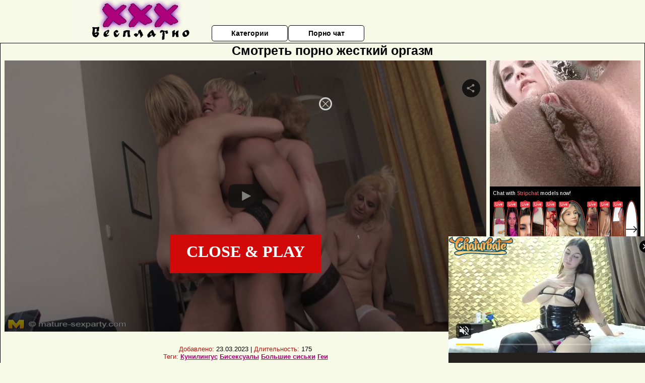

--- FILE ---
content_type: text/html; charset=UTF-8
request_url: https://xxxbesplatno.net.ru/zhestkoe-porno/smotret-porno-zhestkiy-orgazm.php
body_size: 10583
content:
<!DOCTYPE html>
<html lang="ru">
<head>
<meta http-equiv="Content-Type" content="text/html; charset=utf-8" />


<title>Смотреть порно жесткий оргазм</title>
<meta name="description" content="Скачать порно: Смотреть порно жесткий оргазм бесплатно" />
<meta name="robots" content="index,follow" />
<meta name="Rating" content="Mature" />
<link rel="canonical" href="https://xxxbesplatno.net.ru/zhestkoe-porno/smotret-porno-zhestkiy-orgazm.php" />
<meta name="viewport" content="width=device-width, initial-scale=1" />
<base target="_parent" />
<style type="text/css">
*{margin:0; padding:0; font-family: Verdana, Arial, Helvetica, sans-serif;}
body {background-color: #f7fae7; color:#000000; text-align: center;}
a {text-decoration: none; font-weight: bold; color:#AD017C;}
a:hover{text-decoration: underline; color:#8a0fbd;}
#bgh, #headcontainer, #hp1, #hp2{height:70px;}
#hp2b a {background-color: #fff; color:#000000;}
#bgh {position:relative; margin-bottom:10px;}
#hp2b a:hover, .archive a:hover, .advsearch a:hover {background-color: #f7fae7;}
#headcontainer {margin:0 auto; position: relative; z-index: 2; width:980px;}
h1, h2, h3 {font-weight: bold; text-align: left;}
h2 {text-transform:none; font-size: 24px; line-height:40px; text-indent: 40px;text-align:left; width:100%;}
h1{font-size:27px;text-indent: 40px;}
h3 {font-size: 23px;}
h4 {font-size: 22px;}
.clips, .sitelist, #hp2b a, .ulimg li, .ulimg li a, h2.w998, h2.wm1250, .ps_img li, .ul200n, .utl30n{display: -moz-inline-stack; display:inline-block; zoom: 1; *display: inline;}
#hp1, #hp2, #hp2a, #hp2b, .dur {position:absolute;}
.archive, .ulimg, .ps_img {list-style-image:none; list-style-position:inside; list-style-type:none;}
#hp1 {width:270px; top:0; left:0;}
#hp2 {top:0; left:270px;}
#hp2a, #hp2b {left:0; width:710px;}
#hp2a {height: 45px; top:0; text-align:left;}
.smtop{position: absolute; top:5px; right: 120px; width: 585px;	height: 45px; text-align: center; font-size:12px; overflow:hidden;}
.smtop a:hover {color:#986A44}
#hp2b {top:50px; height:35px; font-size: 13px;font-weight: bold; font-family:Tahoma, Arial, Helvetica, sans-serif; color:#FFFF99; line-height: 30px; text-align:left;}
#hp2b a{width:21%; height:30px; line-height:30px; font-size:14px;}
#hp2b a{-moz-border-radius: 5px; -webkit-border-radius: 5px; border-radius: 5px; text-align: center; font-weight: bold; text-decoration: none; border:#000 1px solid; margin-right:1px;}
#hp2b a:hover, .advsearch a:hover{color:#AD017C;}
.clips, .sitelist{overflow:hidden; padding-top:3px; text-align:center;}
.sitelist{background-color:#f7fae7;border:1px solid}
.sitelist, .clips{width:99%;}
.ulimg li img {color:#AD017C; width:300px; height:225px;}
.clips a:hover {text-decoration:none;}
.ulimg li, .ulimg li a {position: relative; text-align:center; vertical-align: top;}
.ulimg li a {display:block; background:none; text-decoration:none;}
.ulimg li {margin-left: 1px; margin-right: 1px; margin-bottom:2px; width: 302px; height: 260px; overflow:hidden;}
.ulimg li a{border: 1px solid #000; width: 300px; height: 225px;}
.ulimg li h3, .ulimg li a, .ulimg li p{text-transform:none; font-size:11px; line-height:13px; overflow:hidden; color:#AD017C;}
.ulimg li h3{position:absolute; top: 226px; width:300px; left:1px; text-align:center; z-index:4; height:25px;}
.ulimg li:hover a{background:none;}
.ulimg li:hover h3, .ulimg li:hover h4{color: #8a0fbd;}
.pags {height: 20px; width: 100%; font-size: 17px; text-align: right; margin: 0pt -80px 20px;}
.ps_img {text-align:center; border:none; border-spacing:0; font-size:14px; margin-bottom:20px; width:auto;}
.ps_img li {width:305px; vertical-align:top;}
.ps_img a:hover img {border:dashed 1px #FE0101;}
.webm{font-size:15px;max-width:520px;margin:0 auto 10px;}
.webm a {text-decoration:underline;}
.webm a:hover {text-decoration:overline underline;}
.discltxt {font-size:11px; width:800px; margin: 15px auto 15px;}
.dur {font-size: 10px; padding-right: 3px; padding-left: 3px; line-height: 15px; width: auto; left: 1px; top:0; border-style:solid; border-width:1px; border-color:#FFFFFF;}
.dur{background-color: #393333; color: #fff; opacity: 0.65; filter: alpha(opacity=50);}
.w998{width:998px;}
.line{font-size:13px; line-height:15px; margin-top:6px; margin-bottom:5px;}
.line a{text-decoration:underline; font-weight:bold;}
.line a:hover {color:#B11A12;} 
.line em {font-style:normal; color:#B11A12}
.h1gal{font-size:25px; text-align:center; display:block; margin-bottom:5px;}
.flash_page{height:auto; overflow:hidden; background-color:#f7fae7; border: 1px #000 solid; margin:15px auto 5px;}
.flash_big{width:73%;overflow:hidden; height:auto; padding-bottom: 5px; position:relative;}
.bnnr_r{width:302px; overflow:hidden; height:auto;}
.flash_big, .bnnr_r{display: -moz-inline-stack; display:inline-block; zoom: 1; *display: inline; vertical-align: top;}
.tpline {position: relative;}
.wm1250{max-width:1250px;}
.utl30n {-moz-column-count: 3; -webkit-column-count: 3; column-count: 3;}
.ul200n {-moz-column-count: 5; -webkit-column-count: 5; column-count: 5;}
.ul200n, .utl30n {font-size: 10px; font-weight: bold; width:98%; padding: 5px 0 0 0;display:block; margin:0 auto;}
.utl30n {list-style-image:none; list-style-position:inside; list-style-type:decimal;}
.ul200n li, .utl30n li {text-align:left; text-indent:5px; white-space:nowrap; overflow:hidden; color: #777777; font-size: 10px; width: 100%; height: 20px; line-height: 17px; font-style:normal; text-transform: capitalize;}
.ul200n a, .utl30n a{text-decoration: none; font-size: 14px; font-weight: bold; text-align: left; line-height: 16px;}
.utl30n li {list-style-type: none;}
.utl30n {counter-reset: list1;}
#CloseAd{width: 100%;position: absolute;top: 306px;left: 25%;color: white;background-color: rgb(255, 90, 90);width: 50%;height: 33px;text-align: center;font-size: 26px;cursor: pointer;}#block {width: 95%; height: 300px; position: absolute; left: 2%; top: 0px; z-index: 100; margin-top: 10px;background-color: rgba(0, 0, 0, 0.6); padding: 16px 0 16px 0;}#leftban {float: left; width: 300px; height: 250px;}#rightban {float: right; width: 300px; height: 250px;}
.player {position: relative; padding-top:5px; padding-bottom:58%; height:0;}
.player>iframe,.player>object {position:absolute; top:0; left:0; width:100%; height:100%;}

@media (max-width: 1450px) {
.flash_big{width:calc(100% - 302px - 20px); width:-webkit-calc(100% - 302px - 20px);}
}
@media (max-width: 1370px) {
.ulimg li img {width:240px; height:180px;}
.ulimg li {margin-bottom:2px; width: 242px; height: 215px; overflow:hidden;}
.ulimg li a{border: 1px solid #000; width: 240px; height: 180px;}
.ulimg li h3{position:absolute; top: 181px; width:242px; left:1px; text-align:center; z-index:4; height:30px;}
}
@media (max-width: 996px) {
#headcontainer, .h1gal{width:98%;}
#hp1, #hp2, #hp2a, #hp2b{position:relative;}
#hp1, #hp2, #hp2a, #hp2b{width:auto;}
#bgh, #headcontainer, #hp1, #hp2, #hp2a, #hp2b{height:auto;}
#hp2{left:0;text-align:center;}
#hp2b a{font-size:10px;width:auto;height:auto;line-height:12px;padding:10px;}
#hp2a, #hp2b{display:-moz-inline-stack;display:inline-block;zoom:1;*display:inline;line-height:normal;vertical-align:top;}
#hp2b{top:0;}
.smtop{width: 95%; height: auto; position: static; top: auto; right: auto;}
h1 {font-size: 24px; line-height:26px;}
h2 {font-size: 20px; line-height:22px;}
.h1gal{font-size:18px;}
.w998{width:98%;}
.ulimg li img, .ulimg li a{width:100%; height:auto; display:block;}
.ulimg li a {width:99%;}
.ulimg li {width: 33%; height: auto; overflow:hidden;}
.ulimg li h3, .ulimg li h4, .ulimg li p{top: auto; bottom: 1px; width:99%; left:1px; background-color: #f7fae7; opacity: 0.65; filter: alpha(opacity=65);}
.ulimg li:hover a{height:100%;}
.ulimg li a:hover img{border:none;}
.ultpm li{width: 24%;}
.ul200n li, .utl30n{font-size:9px;}
.ul200n a, .utl30n a,.webm{font-size:12px;}
.discltxt{width:80%;}
.flash_page, .flash_big{height:auto;overflow:visible;}
.flash_big, .bnnr_r{position:relative;width:auto;}
.flash_big{left:0; text-align:left; width: 98%}
.player {position: relative; padding-top:5px; height:0;}
.player>iframe,.player>object {position:absolute; top:0; left:0; width:100%; height:100%;}
}
@media (max-width: 720px) {
.ulimg li {width: 49%;}
.ultpm li{width: 31%;}
.ul200n {-moz-column-count: 4; -webkit-column-count: 4; column-count: 4;}
}
@media (max-width: 679px) {
#rightban{display:none;}
#leftban{position:absolute; left:25%;}
}
@media (max-width: 630px) {
#block{display: none;}
}
@media (max-width: 550px) {
.flash_big {width: 98%}
.ul200n li, .utl30n li {line-height: 30px; height:auto;}
.ul200n a, .utl30n a {width:78%; display:inline-block; font-size:13px; line-height:17px; text-indent:5px; background-color:#521100; border:1px solid #ffffff; -moz-border-radius:5px; -webkit-border-radius:5px; border-radius:5px;}
.utl30n, .ul200n {-moz-column-count: 2; -webkit-column-count: 2; column-count: 2;}
.line a {width:auto; text-indent:0; padding:2px 5px; margin:5px; text-align:center; vertical-align:middle; text-decoration:none;}
.utl30n li  {margin: 12px auto;}
}
@media (max-width: 479px) {
.bnnr_r, .line, .ps_img {width:98%;}
h1 {font-size: 19px; line-height: 21px;}
h2 {font-size: 17px; line-height:19px}
}
@media (max-width: 400px) {
.ulimg li {width: 99%;}
.ultpm li{width: 48%;}
.utl30n, .ul200n {-moz-column-count: 2; -webkit-column-count: 2; column-count: 2;}
}
</style>
</head>
<body>
<div id="bgh">
<div id="headcontainer">
<div id="hp1"><img src="/img_dis/logo.png" alt="ХХХ Бесплатно" /></div>
<div id="hp2">
<div id="hp2a">

<div id="hp2b"><a href="/categories.php">Категории</a><a href="/cams.php">Порно чат</a></div></div>
</div>
</div>
<div></div><div class="flash_page">
<h1 class="h1gal">Смотреть порно жесткий оргазм</h1>
<div class="flash_big">
<div class="player p_64_51" id="alemti">
<iframe src="https://www.looporn.com/movies/player/1000074" width="1280" height="720" scrolling="no" frameborder="0" allowfullscreen="true">Your browser must support iframes to play this video.</iframe></div>
<div class="line"><span><em>Добавлено:</em> 23.03.2023</span> | <span><em>Длительность:</em> 175</span><br /><em>Теги:</em> <a href='/kunilingus/'>Кунилингус</a>  <a href='/biseksuali/'>Бисексуалы</a> <a href='/bolshie-siski/'>Большие сиськи</a> <a href='/gei/'>Геи</a><br /></div>
</div><!--noindex-->
<div class="bnnr_r"><script async type="application/javascript" src="https://a.magsrv.com/ad-provider.js"></script>
<ul class="ps_img">
<li style="max-height: 370px;  overflow: hidden;"><ins class="eas6a97888e" data-zoneid="5090100"></ins></li>
<li style="max-height: 370px;  overflow: hidden;"><ins class="eas6a97888e" data-zoneid="5090102"></ins></li>
</ul>
<script>(AdProvider = window.AdProvider || []).push({"serve": {}});</script><!--/noindex--></div>

</div>
<br clear="all" />
<h2 class="w98p">Смотреть еще похожее порно</h2><div class="clips">
<ul class="ulimg">
<li><h3>Жесткий секс с молоденькой</h3><a href="/zhestkoe-porno/zhestkiy-seks-s-molodenkoy.php"><img src="/image1/new/pornhub/main/videos/202012/18/378610532/original/(m=eaAaGwObaaaa)(mh=nihpaCCttHcuKv1E)12.jpg" alt="Жесткий секс с молоденькой"></a></li>
<li><h3>Жесткое порно с проститутками</h3><a href="/zhestkoe-porno/zhestkoe-porno-s-prostitutkami.php"><img src="/image1/new/pornhub/main/videos/202007/03/329628122/original/(m=eaAaGwObaaaa)(mh=c5Jdpl-LMyX4wBE8)10.jpg" alt="Жесткое порно с проститутками"></a></li>
<li><h3>Жесткий трах в туалете</h3><a href="/zhestkoe-porno/zhestkiy-trah-v-tualete.php"><img src="/image1/new/pornhub/main/videos/201803/16/158376982/original/(m=eaAaGwObaaaa)(mh=KtdgaPWvVOZnH6Gr)16.jpg" alt="Жесткий трах в туалете"></a></li>
<li><h3>Жесткое порно насилие смотреть онлайн</h3><a href="/zhestkoe-porno/zhestkoe-porno-nasilie-smotret-onlayn.php"><img src="/image1/new/pornhub/main/videos/202207/10/411476301/original/(m=eaAaGwObaaaa)(mh=gFXsd-ALRTphKLy9)1.jpg" alt="Жесткое порно насилие смотреть онлайн"></a></li>
<li><h3>Жесткий секс мультики</h3><a href="/zhestkoe-porno/zhestkiy-seks-multiki.php"><img src="/image1/new/looporn/static.looporn.com/movies/970/001/1000793/thumbs/28.jpg" alt="Жесткий секс мультики"></a></li>
<li><h3>Секс жестко наказал</h3><a href="/zhestkoe-porno/seks-zhestko-nakazal.php"><img src="/image1/new/pornhub/main/videos/201806/28/172200721/thumbs_15/(m=eaAaGwObaaaa)(mh=ju1rRuQrp94-yRHC)5.jpg" alt="Секс жестко наказал"></a></li>
<li><h3>Порно жесткий трах лесбиянок</h3><a href="/zhestkoe-porno/porno-zhestkiy-trah-lesbiyanok.php"><img src="/image1/new/pornhub/main/videos/202203/24/405239721/thumbs_10/(m=eaAaGwObaaaa)(mh=afrnEmdfr4MoMijc)8.jpg" alt="Порно жесткий трах лесбиянок"></a></li>
<li><h3>Жесткое порно свингеров</h3><a href="/zhestkoe-porno/zhestkoe-porno-svingerov.php"><img src="/image1/new/pornhub/main/videos/202110/28/397128381/original/(m=qOQZNGXbeaAaGwObaaaa)(mh=WUBulQtilkORpS36)0.jpg" alt="Жесткое порно свингеров"></a></li>
<li><h3>Порно фото жесткого траха</h3><a href="/zhestkoe-porno/porno-foto-zhestkogo-traha.php"><img src="/image1/new/pornhub/main/videos/201605/05/75805531/thumbs_5/(m=eaAaGwObaaaa)(mh=GjnoLD3pzvyCNQyC)13.jpg" alt="Порно фото жесткого траха"></a></li>
<li><h3>Жесткий секс порно смотреть онлайн бесплатно</h3><a href="/zhestkoe-porno/zhestkiy-seks-porno-smotret-onlayn-besplatno.php"><img src="/image1/new/pornhub/main/videos/202109/15/394721591/original/(m=q45IN0WbeaAaGwObaaaa)(mh=tmrh7Lus6nMgT4pV)0.jpg" alt="Жесткий секс порно смотреть онлайн бесплатно"></a></li>
<li><h3>Секс жесткий зрелыми</h3><a href="/zhestkoe-porno/seks-zhestkiy-zrelimi.php"><img src="/image1/new/pornhub/main/videos/202009/03/348591241/original/(m=q_LGJ1VbeaAaGwObaaaa)(mh=4V48FGtcwAaGtj4Z)0.jpg" alt="Секс жесткий зрелыми"></a></li>
<li><h3>Порно видео бесплатно жесткое двойное проникновение</h3><a href="/zhestkoe-porno/porno-video-besplatno-zhestkoe-dvoynoe-proniknovenie.php"><img src="/image1/new/pornhub/main/videos/202207/05/411192751/original/(m=eaAaGwObaaaa)(mh=A0GKH5x0VVZKUGec)16.jpg" alt="Порно видео бесплатно жесткое двойное проникновение"></a></li>
<li><h3>Жесткое лесби порно смотреть онлайн</h3><a href="/zhestkoe-porno/zhestkoe-lesbi-porno-smotret-onlayn.php"><img src="/image1/new/pornhub/main/videos/202005/13/313453681/original/(m=eaAaGwObaaaa)(mh=h-ZmVxzSv1iZgBnM)9.jpg" alt="Жесткое лесби порно смотреть онлайн"></a></li>
<li><h3>Жесткий трах в троем</h3><a href="/zhestkoe-porno/zhestkiy-trah-v-troem.php"><img src="/image1/new/pornhub/main/videos/202208/15/413720181/original/(m=qMSR-VXbeaAaGwObaaaa)(mh=FffC3MyuWO6UTBpV)0.jpg" alt="Жесткий трах в троем"></a></li>
<li><h3>Жесткий групповой кастинг порно</h3><a href="/zhestkoe-porno/zhestkiy-gruppovoy-kasting-porno.php"><img src="/image1/new/pornhub/main/videos/201911/04/259360762/original/(m=eaAaGwObaaaa)(mh=eyUgxSEPQds5Az2C)12.jpg" alt="Жесткий групповой кастинг порно"></a></li>
<li><h3>Жесткий секс трансов</h3><a href="/zhestkoe-porno/zhestkiy-seks-transov.php"><img src="/image1/new/pornhub/main/videos/201711/16/141351882/original/(m=eaAaGwObaaaa)(mh=vQBM0cJxLDIXkLrC)9.jpg" alt="Жесткий секс трансов"></a></li>
<li><h3>Жесткий секс с целкой</h3><a href="/zhestkoe-porno/zhestkiy-seks-s-tselkoy.php"><img src="/image1/new/pornhub/main/videos/201708/31/130774551/thumbs_5/(m=eaAaGwObaaaa)(mh=9rF3SNNlWVqZEmO6)14.jpg" alt="Жесткий секс с целкой"></a></li>
<li><h3>Лучшее жесткое групповое порно</h3><a href="/zhestkoe-porno/luchshee-zhestkoe-gruppovoe-porno.php"><img src="/image1/new/pornhub/main/videos/202108/20/393288601/original/(m=eaAaGwObaaaa)(mh=ZvYmdniVDlyt-XZP)16.jpg" alt="Лучшее жесткое групповое порно"></a></li>
<li><h3>Жесткое порно глубокая глотка</h3><a href="/zhestkoe-porno/zhestkoe-porno-glubokaya-glotka.php"><img src="/image1/new/pornhub/main/videos/201811/19/192867871/original/(m=eaAaGwObaaaa)(mh=TH9oHelY-e1se4j-)9.jpg" alt="Жесткое порно глубокая глотка"></a></li>
<li><h3>Ххх жесткий секс</h3><a href="/zhestkoe-porno/hhh-zhestkiy-seks.php"><img src="/image1/new/pornhub/main/videos/202101/17/381941102/thumbs_10/(m=eaAaGwObaaaa)(mh=EOqSbPX5yfqjQkLM)2.jpg" alt="Ххх жесткий секс"></a></li>
</ul>
</div>
<h2 class="wm1250">Скачать видео в популярных секс категориях:</h2><div class="sitelist wm1250">
<a class="tag" style="font-size:19pt" href="https://xxxbesplatno.net.ru/shlyuhi/porno-rasskazi-sestra-shlyuha.php">порно рассказы сестра шлюха</a>&nbsp; <a class="tag" style="font-size:8pt" href="https://xxxbesplatno.net.ru/doktor/porno-rasskazi-u-vracha.php">порно рассказы у врача</a>&nbsp; <a class="tag" style="font-size:13pt" href="https://xxxbesplatno.net.ru/molodie/trahayut-tolpoy-moloduyu.php">трахают толпой молодую</a>&nbsp; <a class="tag" style="font-size:20pt" href="https://xxxbesplatno.net.ru/minet/gorlovoy-minet-smotret-besplatno.php">горловой минет смотреть бесплатно</a>&nbsp; <a class="tag" style="font-size:18pt" href="https://xxxbesplatno.net.ru/domashnee-russkoe-porno/russkoe-domashnee-houm-porno-video.php">русское домашнее хоум порно видео</a>&nbsp; <a class="tag" style="font-size:16pt" href="https://xxxbesplatno.net.ru/realno/realnoe-porno-v-armii.php">реальное порно в армии</a>&nbsp; <a class="tag" style="font-size:9pt" href="https://xxxbesplatno.net.ru/svingeri/porno-svingeri-zrelie-s-molodimi.php">порно свингеры зрелые с молодыми</a>&nbsp; <a class="tag" style="font-size:14pt" href="https://xxxbesplatno.net.ru/zrelie-zhenshini/malchik-trahaet-zreluyu-zhenshinu.php">мальчик трахает зрелую женщину</a>&nbsp; <a class="tag" style="font-size:17pt" href="https://xxxbesplatno.net.ru/kasting/krasiviy-seks-kasting.php">красивый секс кастинг</a>&nbsp; <a class="tag" style="font-size:21pt" href="https://xxxbesplatno.net.ru/zhestkoe-porno/zhestkoe-gruppovoe-porno-s-bolshimi-chlenami.php">жесткое групповое порно с большими членами</a>&nbsp; <a class="tag" style="font-size:11pt" href="https://xxxbesplatno.net.ru/drochit/drochit-huy-rukami.php">дрочит хуй руками</a>&nbsp; </div>
<div></div><br>
<div class="webm"><strong>Смотреть порно жесткий оргазм на ХХХ Бесплатно</strong></div>
<br>
<script type="application/javascript">
(function() {

    //version 1.0.0

    var adConfig = {
    "ads_host": "a.pemsrv.com",
    "syndication_host": "s.pemsrv.com",
    "idzone": 3881986,
    "popup_fallback": false,
    "popup_force": false,
    "chrome_enabled": true,
    "new_tab": false,
    "frequency_period": 720,
    "frequency_count": 1,
    "trigger_method": 3,
    "trigger_class": "",
    "trigger_delay": 0,
    "only_inline": false,
    "t_venor": false
};

window.document.querySelectorAll||(document.querySelectorAll=document.body.querySelectorAll=Object.querySelectorAll=function o(e,i,t,n,r){var c=document,a=c.createStyleSheet();for(r=c.all,i=[],t=(e=e.replace(/\[for\b/gi,"[htmlFor").split(",")).length;t--;){for(a.addRule(e[t],"k:v"),n=r.length;n--;)r[n].currentStyle.k&&i.push(r[n]);a.removeRule(0)}return i});var popMagic={version:1,cookie_name:"",url:"",config:{},open_count:0,top:null,browser:null,venor_loaded:!1,venor:!1,configTpl:{ads_host:"",syndication_host:"",idzone:"",frequency_period:720,frequency_count:1,trigger_method:1,trigger_class:"",popup_force:!1,popup_fallback:!1,chrome_enabled:!0,new_tab:!1,cat:"",tags:"",el:"",sub:"",sub2:"",sub3:"",only_inline:!1,t_venor:!1,trigger_delay:0,cookieconsent:!0},init:function(o){if(void 0!==o.idzone&&o.idzone){void 0===o.customTargeting&&(o.customTargeting=[]),window.customTargeting=o.customTargeting||null;var e=Object.keys(o.customTargeting).filter(function(o){return o.search("ex_")>=0});for(var i in e.length&&e.forEach((function(o){return this.configTpl[o]=null}).bind(this)),this.configTpl)Object.prototype.hasOwnProperty.call(this.configTpl,i)&&(void 0!==o[i]?this.config[i]=o[i]:this.config[i]=this.configTpl[i]);void 0!==this.config.idzone&&""!==this.config.idzone&&(!0!==this.config.only_inline&&this.loadHosted(),this.addEventToElement(window,"load",this.preparePop))}},getCountFromCookie:function(){if(!this.config.cookieconsent)return 0;var o=popMagic.getCookie(popMagic.cookie_name),e=void 0===o?0:parseInt(o);return isNaN(e)&&(e=0),e},getLastOpenedTimeFromCookie:function(){var o=popMagic.getCookie(popMagic.cookie_name),e=null;if(void 0!==o){var i=o.split(";")[1];e=i>0?parseInt(i):0}return isNaN(e)&&(e=null),e},shouldShow:function(){if(popMagic.open_count>=popMagic.config.frequency_count)return!1;var o=popMagic.getCountFromCookie();let e=popMagic.getLastOpenedTimeFromCookie(),i=Math.floor(Date.now()/1e3),t=e+popMagic.config.trigger_delay;return(!e||!(t>i))&&(popMagic.open_count=o,!(o>=popMagic.config.frequency_count))},venorShouldShow:function(){return!popMagic.config.t_venor||popMagic.venor_loaded&&"0"===popMagic.venor},setAsOpened:function(){var o=1;o=0!==popMagic.open_count?popMagic.open_count+1:popMagic.getCountFromCookie()+1;let e=Math.floor(Date.now()/1e3);popMagic.config.cookieconsent&&popMagic.setCookie(popMagic.cookie_name,`${o};${e}`,popMagic.config.frequency_period)},loadHosted:function(){var o=document.createElement("script");for(var e in o.type="application/javascript",o.async=!0,o.src="//"+this.config.ads_host+"/popunder1000.js",o.id="popmagicldr",this.config)Object.prototype.hasOwnProperty.call(this.config,e)&&"ads_host"!==e&&"syndication_host"!==e&&o.setAttribute("data-exo-"+e,this.config[e]);var i=document.getElementsByTagName("body").item(0);i.firstChild?i.insertBefore(o,i.firstChild):i.appendChild(o)},preparePop:function(){if(!("object"==typeof exoJsPop101&&Object.prototype.hasOwnProperty.call(exoJsPop101,"add"))){if(popMagic.top=self,popMagic.top!==self)try{top.document.location.toString()&&(popMagic.top=top)}catch(o){}if(popMagic.cookie_name="zone-cap-"+popMagic.config.idzone,popMagic.config.t_venor&&popMagic.shouldShow()){var e=new XMLHttpRequest;e.onreadystatechange=function(){e.readyState==XMLHttpRequest.DONE&&(popMagic.venor_loaded=!0,200==e.status&&(popMagic.venor=e.responseText))};var i="https:"!==document.location.protocol&&"http:"!==document.location.protocol?"https:":document.location.protocol;e.open("GET",i+"//"+popMagic.config.syndication_host+"/venor.php",!0);try{e.send()}catch(t){popMagic.venor_loaded=!0}}if(popMagic.buildUrl(),popMagic.browser=popMagic.browserDetector.detectBrowser(navigator.userAgent),popMagic.config.chrome_enabled||"chrome"!==popMagic.browser.name&&"crios"!==popMagic.browser.name){var n=popMagic.getPopMethod(popMagic.browser);popMagic.addEvent("click",n)}}},getPopMethod:function(o){return popMagic.config.popup_force||popMagic.config.popup_fallback&&"chrome"===o.name&&o.version>=68&&!o.isMobile?popMagic.methods.popup:o.isMobile?popMagic.methods.default:"chrome"===o.name?popMagic.methods.chromeTab:popMagic.methods.default},buildUrl:function(){var o,e,i="https:"!==document.location.protocol&&"http:"!==document.location.protocol?"https:":document.location.protocol,t=top===self?document.URL:document.referrer,n={type:"inline",name:"popMagic",ver:this.version},r="";customTargeting&&Object.keys(customTargeting).length&&("object"==typeof customTargeting?Object.keys(customTargeting):customTargeting).forEach(function(e){"object"==typeof customTargeting?o=customTargeting[e]:Array.isArray(customTargeting)&&(o=scriptEl.getAttribute(e)),r+=`&${e.replace("data-exo-","")}=${o}`}),this.url=i+"//"+this.config.syndication_host+"/splash.php?cat="+this.config.cat+"&idzone="+this.config.idzone+"&type=8&p="+encodeURIComponent(t)+"&sub="+this.config.sub+(""!==this.config.sub2?"&sub2="+this.config.sub2:"")+(""!==this.config.sub3?"&sub3="+this.config.sub3:"")+"&block=1&el="+this.config.el+"&tags="+this.config.tags+"&cookieconsent="+this.config.cookieconsent+"&scr_info="+encodeURIComponent(btoa((e=n).type+"|"+e.name+"|"+e.ver))+r},addEventToElement:function(o,e,i){o.addEventListener?o.addEventListener(e,i,!1):o.attachEvent?(o["e"+e+i]=i,o[e+i]=function(){o["e"+e+i](window.event)},o.attachEvent("on"+e,o[e+i])):o["on"+e]=o["e"+e+i]},addEvent:function(o,e){var i;if("3"==popMagic.config.trigger_method){for(r=0,i=document.querySelectorAll("a");r<i.length;r++)popMagic.addEventToElement(i[r],o,e);return}if("2"==popMagic.config.trigger_method&&""!=popMagic.config.trigger_method){var t,n=[];t=-1===popMagic.config.trigger_class.indexOf(",")?popMagic.config.trigger_class.split(" "):popMagic.config.trigger_class.replace(/\s/g,"").split(",");for(var r=0;r<t.length;r++)""!==t[r]&&n.push("."+t[r]);for(r=0,i=document.querySelectorAll(n.join(", "));r<i.length;r++)popMagic.addEventToElement(i[r],o,e);return}popMagic.addEventToElement(document,o,e)},setCookie:function(o,e,i){if(!this.config.cookieconsent)return!1;i=parseInt(i,10);var t=new Date;t.setMinutes(t.getMinutes()+parseInt(i));var n=encodeURIComponent(e)+"; expires="+t.toUTCString()+"; path=/";document.cookie=o+"="+n},getCookie:function(o){if(!this.config.cookieconsent)return!1;var e,i,t,n=document.cookie.split(";");for(e=0;e<n.length;e++)if(i=n[e].substr(0,n[e].indexOf("=")),t=n[e].substr(n[e].indexOf("=")+1),(i=i.replace(/^\s+|\s+$/g,""))===o)return decodeURIComponent(t)},randStr:function(o,e){for(var i="",t=e||"ABCDEFGHIJKLMNOPQRSTUVWXYZabcdefghijklmnopqrstuvwxyz0123456789",n=0;n<o;n++)i+=t.charAt(Math.floor(Math.random()*t.length));return i},isValidUserEvent:function(o){return"isTrusted"in o&&!!o.isTrusted&&"ie"!==popMagic.browser.name&&"safari"!==popMagic.browser.name||0!=o.screenX&&0!=o.screenY},isValidHref:function(o){return void 0!==o&&""!=o&&!/\s?javascript\s?:/i.test(o)},findLinkToOpen:function(o){var e=o,i=!1;try{for(var t=0;t<20&&!e.getAttribute("href")&&e!==document&&"html"!==e.nodeName.toLowerCase();)e=e.parentNode,t++;var n=e.getAttribute("target");n&&-1!==n.indexOf("_blank")||(i=e.getAttribute("href"))}catch(r){}return popMagic.isValidHref(i)||(i=!1),i||window.location.href},getPuId:function(){return"ok_"+Math.floor(89999999*Math.random()+1e7)},browserDetector:{browserDefinitions:[["firefox",/Firefox\/([0-9.]+)(?:\s|$)/],["opera",/Opera\/([0-9.]+)(?:\s|$)/],["opera",/OPR\/([0-9.]+)(:?\s|$)$/],["edge",/Edg(?:e|)\/([0-9._]+)/],["ie",/Trident\/7\.0.*rv:([0-9.]+)\).*Gecko$/],["ie",/MSIE\s([0-9.]+);.*Trident\/[4-7].0/],["ie",/MSIE\s(7\.0)/],["safari",/Version\/([0-9._]+).*Safari/],["chrome",/(?!Chrom.*Edg(?:e|))Chrom(?:e|ium)\/([0-9.]+)(:?\s|$)/],["chrome",/(?!Chrom.*OPR)Chrom(?:e|ium)\/([0-9.]+)(:?\s|$)/],["bb10",/BB10;\sTouch.*Version\/([0-9.]+)/],["android",/Android\s([0-9.]+)/],["ios",/Version\/([0-9._]+).*Mobile.*Safari.*/],["yandexbrowser",/YaBrowser\/([0-9._]+)/],["crios",/CriOS\/([0-9.]+)(:?\s|$)/]],detectBrowser:function(o){var e=o.match(/Android|BlackBerry|iPhone|iPad|iPod|Opera Mini|IEMobile|WebOS|Windows Phone/i);for(var i in this.browserDefinitions){var t=this.browserDefinitions[i];if(t[1].test(o)){var n=t[1].exec(o),r=n&&n[1].split(/[._]/).slice(0,3),c=Array.prototype.slice.call(r,1).join("")||"0";return r&&r.length<3&&Array.prototype.push.apply(r,1===r.length?[0,0]:[0]),{name:t[0],version:r.join("."),versionNumber:parseFloat(r[0]+"."+c),isMobile:e}}}return{name:"other",version:"1.0",versionNumber:1,isMobile:e}}},methods:{default:function(o){if(!popMagic.shouldShow()||!popMagic.venorShouldShow()||!popMagic.isValidUserEvent(o))return!0;var e=o.target||o.srcElement,i=popMagic.findLinkToOpen(e);return window.open(i,"_blank"),popMagic.setAsOpened(),popMagic.top.document.location=popMagic.url,void 0!==o.preventDefault&&(o.preventDefault(),o.stopPropagation()),!0},chromeTab:function(o){if(!popMagic.shouldShow()||!popMagic.venorShouldShow()||!popMagic.isValidUserEvent(o)||void 0===o.preventDefault)return!0;o.preventDefault(),o.stopPropagation();var e=top.window.document.createElement("a"),i=o.target||o.srcElement;e.href=popMagic.findLinkToOpen(i),document.getElementsByTagName("body")[0].appendChild(e);var t=new MouseEvent("click",{bubbles:!0,cancelable:!0,view:window,screenX:0,screenY:0,clientX:0,clientY:0,ctrlKey:!0,altKey:!1,shiftKey:!1,metaKey:!0,button:0});t.preventDefault=void 0,e.dispatchEvent(t),e.parentNode.removeChild(e),window.open(popMagic.url,"_self"),popMagic.setAsOpened()},popup:function(o){if(!popMagic.shouldShow()||!popMagic.venorShouldShow()||!popMagic.isValidUserEvent(o))return!0;var e="";if(popMagic.config.popup_fallback&&!popMagic.config.popup_force){var i,t=Math.max(Math.round(.8*window.innerHeight),300),n=Math.max(Math.round(.7*window.innerWidth),300);e="menubar=1,resizable=1,width="+n+",height="+t+",top="+(window.screenY+100)+",left="+(window.screenX+100)}var r=document.location.href,c=window.open(r,popMagic.getPuId(),e);setTimeout(function(){c.location.href=popMagic.url},200),popMagic.setAsOpened(),void 0!==o.preventDefault&&(o.preventDefault(),o.stopPropagation())}}};    popMagic.init(adConfig);
})();


</script>

<script async data-url="https://sitewithg.com/osvald/4232" id="bmscriptp" src="//sitewithg.com/sweetie/hello.min.js?id=1617717216"></script>

<script type="application/javascript" src="https://a.magsrv.com/video-slider.js"></script>
<script type="application/javascript">
var adConfig = {
    "idzone": 4932886,
    "frequency_period": 0,
    "close_after": 3,
    "on_complete": "repeat",
    "branding_enabled": 1,
    "screen_density": 20,
    "cta_enabled": 1
};
ExoVideoSlider.init(adConfig);
</script><div class="discltxt">На этом сайте размещены материалы эротического характера, предназначенные для просмотра только взрослыми!<br /> Входя на этот сайт вы подтверждаете что вам 18 или более лет. Если вам менее 18-ти лет, то вы обязаны покинуть этот сайт!<br /> Все модели на момент съемок были совершеннолетними. <br />Администрация не несет ответственности за сайты, на которые ссылается данный сайт.</div>

<div class="webm">&copy; 2026, Все права защищены</div>

<div style="float:left;">
<!--LiveInternet counter--><script type="text/javascript">
document.write("<a href='//www.liveinternet.ru/click' "+
"target=_blank><img src='//counter.yadro.ru/hit?t58.6;r"+
escape(document.referrer)+((typeof(screen)=="undefined")?"":
";s"+screen.width+"*"+screen.height+"*"+(screen.colorDepth?
screen.colorDepth:screen.pixelDepth))+";u"+escape(document.URL)+
";h"+escape(document.title.substring(0,150))+";"+Math.random()+
"' alt='' title='LiveInternet' "+
"border='0' width='88' height='31'><\/a>")
</script><!--/LiveInternet-->
</div><script defer src="https://static.cloudflareinsights.com/beacon.min.js/vcd15cbe7772f49c399c6a5babf22c1241717689176015" integrity="sha512-ZpsOmlRQV6y907TI0dKBHq9Md29nnaEIPlkf84rnaERnq6zvWvPUqr2ft8M1aS28oN72PdrCzSjY4U6VaAw1EQ==" data-cf-beacon='{"version":"2024.11.0","token":"0581eacfa7c2433e9b4ac9564017ecf8","r":1,"server_timing":{"name":{"cfCacheStatus":true,"cfEdge":true,"cfExtPri":true,"cfL4":true,"cfOrigin":true,"cfSpeedBrain":true},"location_startswith":null}}' crossorigin="anonymous"></script>
</body>
</html>

--- FILE ---
content_type: application/xml; charset=utf-8
request_url: https://live.trmzum.com/vast.go?spaceid=11685313&subid=PR_exo_us_7816444_pornopilotki.ru
body_size: 4179
content:
<?xml version="1.0" encoding="UTF-8"?><VAST version="3.0"> <Error><![CDATA[https://live.trmzum.com/vast.go?spaceid=11685313&act=error&code=[ERRORCODE]]]></Error><Ad id="1"><InLine><AdSystem>Admoxi</AdSystem><AdTitle><![CDATA[GOAL: 🎄pussy play [1077 tokens remaining] 🎄 prvt open(15k - roulette game, follow my fansly! #bigass #new #natural #bigboobs #bigtits]]></AdTitle><Description><![CDATA[]]></Description><Impression><![CDATA[https://live.trmzum.com/vast.go?spaceid=11685313&act=logimp&xref=[base64]]]></Impression><Creatives><Creative sequence="1" id="1"><Linear skipoffset="00:00:05"><Duration>00:00:30</Duration><TrackingEvents><Tracking event="midpoint"><![CDATA[https://live.trmzum.com/vast.go?spaceid=11685313&act=midpoint&xref=[base64]]]></Tracking></TrackingEvents><VideoClicks><ClickThrough><![CDATA[https://live.trmzum.com/click.go?xref=[base64]]]></ClickThrough><ClickTracking></ClickTracking></VideoClicks><MediaFiles><MediaFile delivery="progressive" bitrate="303139" type="video/mp4"><![CDATA[https://cdn.trudigo.com/data/creatives/20298/254683.mp4]]></MediaFile><MediaFile delivery="streaming" bitrate="303139" type="application/x-mpegURL"><![CDATA[https://edge12-fra.live.mmcdn.com/live-hls/amlst:emonyashka-sd-0b4577c7fef79007e7ed95f946cbbabb3b285ae19f746d5d85679cadf1fc7b31_trns_h264/playlist.m3u8]]></MediaFile></MediaFiles></Linear></Creative></Creatives></InLine></Ad></VAST>